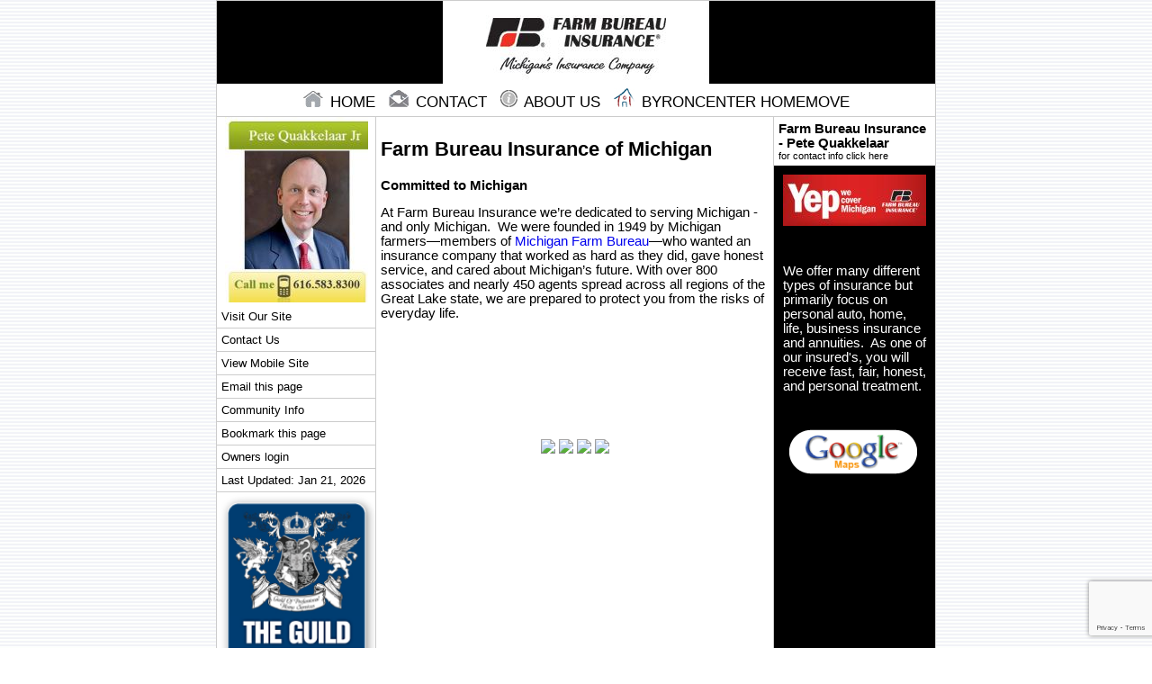

--- FILE ---
content_type: text/html; charset=UTF-8
request_url: https://www.goguild.com/byroncenter/farm-bureau-insurance
body_size: 3240
content:
<!DOCTYPE html>
<html lang="en" >
  <head>
    <meta charset="utf-8" />
    <meta name="viewport" content="width=device-width, initial-scale=1.0, maximum-scale=1.0, user-scalable=no">

    
	<meta name="keywords" content="Farm Bureau Insurance - Pete Quakkelaar Byron Center MI, Insurance Byron Center MI, Farm Bureau Insurance - Pete Quakkelaar Byron Center MI, Insurance Byron Center MI, insuance, condo, business/commercial, home owners, renters, auto, life" />

	<meta name="description" content="insurance information by Pete Quakelaar in Byron Center, MI" />


    <title>Insurance | Byron Center | Michigan | Farm Bureau Insurance - Pete Quakkelaar</title>
    
    <link href="/platform/css/general.css?modified=1484074825" rel="stylesheet" />
    <link href="/platform/theme/css/generic.css?modified=1494338578" rel="stylesheet" />
    <link href="/platform/theme/css/font.css?modified=1482426205" rel="stylesheet" />
    <link href="/platform/theme/css/generated/website-2257.css?modified=1509391714" rel="stylesheet" />
    <link href="//www.google.com/cse/style/look/default.css" rel="stylesheet" />
    <link href="/platform/theme/css/generated/advertiser-40829.css?modified=1509646499" rel="stylesheet" />
    <link href="/platform/theme/launch/css/advertiser.css?modified=1482426205" rel="stylesheet" />
    <link href="/platform/theme/launch/css/style.css?modified=1495120909" rel="stylesheet" />

    <script src="https://www.google.com/recaptcha/enterprise.js?render=6Lfd_hEsAAAAAOO2DunbBE6H6vZhtktWr1CXaG-0"></script>


  </head>

  <body data-object-id="40829" data-editing="" data-website="2257">

    
    
    <!-- body.tpl -->

    <table cellpadding="0px" cellspacing="0" id="content">
      <tr>
        <td colspan="3">

                    
          
          <!-- header.tpl -->
          <div id="header" class="bg-sub-light header-image">
          
            
            <img src="/assets/resources/A3EF00EBB3B35E1ADFDE5E6799149731.jpg" />
          
            
          </div>


        </td>
      </tr>

      <tr>

        <td id="menu" colspan="3">

                
      
          <!-- menu.tpl -->
      
          
          <div>
      
            <a href="/byroncenter/farm-bureau-insurance" class="fg-sub-dark">
      
              
              <img src="/platform/theme/launch/img/home.png" />
      
              
              home
      
            </a>
      
          </div>
      
          
          <div>
      
            <a href="/byroncenter/farm-bureau-insurance/contact" class="fg-sub-dark">
      
              
              <img src="/platform/theme/launch/img/contact.png" />
      
              
              contact
      
            </a>
      
          </div>
      
          
          <div>
      
            <a href="/byroncenter/farm-bureau-insurance/about" class="fg-sub-dark">
      
              
              <img src="/platform/theme/launch/img/about-original.png" />
      
              
              About Us
      
            </a>
      
          </div>
      
          
          <div>
      
            <a href="/byroncenter" class="fg-sub-dark">
      
              
              <img src="/platform/theme/launch/img/homemove.png" />
      
              
              Byroncenter Homemove
      
            </a>
      
          </div>
      
          


        </td>

      </tr>

      <tr>

        <!-- col left -->
        <td id="content-left" rowspan="2">

          <!-- logo -->
          
          <div id="logo">
            <img src="/platform/image/db.php?id=218011" alt="Farm Bureau Insurance - Pete Quakkelaar" />
          </div>

          
          <!-- links.left.upper -->

          
          <div class="column-section">
            <a href="https://www.farmbureauinsurance-mi.com/Agent/Pete-Quakkelaar-Jr/" class="fg-sub-dark">Visit Our Site</a>
          </div>

          
          <div class="column-section">
            <a href="/byroncenter/farm-bureau-insurance/contact" class="fg-sub-dark">Contact Us</a>
          </div>

          
          <div class="column-section">
            <a href="/byroncenter/farm-bureau-insurance/?device-view=mobile" class="fg-sub-dark">View Mobile Site</a>
          </div>

          

          <!-- we offer -->

          
          <!-- links.left.lower -->

          
          <div class="column-section">
            <a href="/byroncenter/farm-bureau-insurance/email-this-page" class="fg-sub-dark">Email this page</a>
          </div>

          
          <div class="column-section">
            <a href="http://en.wikipedia.org/wiki/Byron Center,_Michigan" target="_blank" class="fg-sub-dark">Community Info</a>
          </div>

          
          <div class="column-section">
            <a href="javascript: bookmark()" class="fg-sub-dark">Bookmark this page</a>
          </div>

          
          <div class="column-section">
            <a href="http://byroncenter.goguild.com/admin" class="fg-sub-dark">Owners login</a>
          </div>

          

          <!-- updated -->
          <div class="column-section">Last Updated: Jan 21, 2026</div>

          <!-- gallery -->
          
          <!-- guild -->
          
          <div id="go-guild" class="center">
            <a href="http://www.goguild.com/" target="_blank">
              <img src="/platform/image/advertiser/goguild.png" border="0" alt="Guild" width="176px" />
            </a>
          </div>

                  </td>


        <!-- col center -->
        <td id="content-center">
          <!-- current page content -->
          <div data-editor="advertiser-index"><h2>Farm Bureau Insurance of Michigan</h2>

<p><strong>Committed to Michigan</strong></p>

<p>At Farm Bureau Insurance we&rsquo;re dedicated to serving Michigan - and only Michigan. &nbsp;We were founded in 1949 by Michigan farmers&mdash;members of&nbsp;<a href="https://www.michfb.com/mi/" title="Michigan Farm Bureau">Michigan Farm Bureau</a>&mdash;who wanted an insurance company that worked as hard as they did, gave honest service, and cared about Michigan&rsquo;s future. With over 800 associates and nearly 450 agents spread across all regions of the Great Lake state, we are prepared to protect you from the risks of everyday life.</p>

<h3>&nbsp;</h3>

<h3>&nbsp;</h3>

<h3>&nbsp;</h3></div><div class="center">
<a href="http://facebook.com/pages/Corporate-Communications/1472908986282555" title="Follow us at Facebook" target="_blank">
<img
          src="/resources/images/social/facebook-logo.png"
          border="0" />
</a>
<a href="http://linkedin.com/company/corporate-communications-inc-?trk=top_nav_home" title="Follow us at Linkedin" target="_blank">
<img
          src="/resources/images/social/linkedin-logo.png"
          border="0" />
</a>
<a href="http://twitter.com/corpc416" title="Follow us at Twitter" target="_blank">
<img
          src="/resources/images/social/twitter-logo.png"
          border="0" />
</a>
<a href="http://youtube.com/watch?v=vGiVvJW8SZM" title="Follow us at Youtube" target="_blank">
<img
          src="/resources/images/social/youtube-logo.png"
          border="0" />
</a>
</div>

        </td>

        <!-- col right -->
        <td id="content-right" class="bg-sub-dark" rowspan="2">

          <!-- contact -->
          
          <div id="contact-right">
            <a href="/byroncenter/farm-bureau-insurance/contact" class="fg-sub-dark">
              Farm Bureau Insurance - Pete Quakkelaar
              <div class="small">for contact info click here</div>
            </a>
          </div>
          
          <!-- banner -->
          
          <div id="banner">

                        <div class="center">
              <img src="/platform/image/db.php?id=218015" />
            </div>
            
            <p>&nbsp;</p>
<p><span style="font-size: 11pt;">We offer many different types of insurance but primarily focus on personal auto, home, life, business insurance and annuities.&nbsp; As one of our insured's, you will receive fast, fair, honest, and personal treatment.</span></p>

          </div>

          
          <!-- google map -->
          
          <div>
            <a href="http://maps.google.ca/maps?q=1400+84th+St+SW%2BByron+Center%2BMichigan%2B49315%2BUSA" target="_blank">
              <img src="/platform/image/advertiser/google.png" border="0" title="Googe Maps" alt="Google Maps" height="85px" width="175px">
            </a>
          </div>

          
          <!-- weather -->
                    <!-- disabled -->
          
        </td>

      </tr>

      
    </table>

    <!-- coupon -->
    
    <!-- web renewal -->
    <div id="web-renewal">
      <a href="https://www.homemove.biz/byroncenter/farm-bureau-insurance/payfirma">Web Renewal</a>
    </div>

    <!-- footer links -->
    <div id="footer-links">

    
      <a href="/byroncenter/farm-bureau-insurance">Farm Bureau Insurance - Pete Quakkelaar Byron Center MI</a>

      &nbsp;|&nbsp;
    
      <a href="/byroncenter/farm-bureau-insurance">Insurance Byron Center MI</a>

      
    

    </div>


    
    <script type="text/javascript" src="https://ajax.googleapis.com/ajax/libs/jquery/1.12.4/jquery.min.js"></script>
    <script type="text/javascript" src="https://www.google.com/recaptcha/api.js"></script>
    <script type="text/javascript" src="/platform/js/utilities.js?modified=1482426205"></script>
    <script type="text/javascript" src="/platform/js/cycle.js?modified=1482426205"></script>
    <script type="text/javascript" src="/resources/js/google/custom-search.js"></script>
    <script type="text/javascript" src="/platform/js/ready.js?modified=1491334237"></script>

        <!-- Start of StatCounter Code -->
    <script type="text/javascript">
    var sc_project=4282376; 
    var sc_invisible=1; 
    var sc_partition=54; 
    var sc_click_stat=1; 
    var sc_security="d15ad39e"; 
    </script>
    
    <script type="text/javascript" src="http://www.statcounter.com/counter/counter.js"></script><noscript><div class="statcounter"><a title="hits counter" href="http://www.statcounter.com/free_hit_counter.html" target="_blank"><img class="statcounter" src="http://c.statcounter.com/4282376/0/d15ad39e/1/" alt="hits counter" ></a></div></noscript>
    <!-- End of StatCounter Code -->
    
    <!-- Start eXTReMe Pro Tracker Code V3/7
    Login:    goguild
    Help:     https://www.extremetracking.com
    Installation instructions:
    Copy and paste this code between the two body tags into the
    *source* of your pages or in your footer/template. Best is
    to use a normal text editor such as notepad. -->
    <script type="text/javascript"><!--
    EXd=document;location.protocol=="https:"?EXp="https":EXp="http";EXs="src";
    EXd.write("<img "+EXs+"="+EXp+"://nht-3.extreme-dm.com/n4.g?login=goguild",
    "&url="+escape(EXd.URL)+"&jv="+navigator.javaEnabled()+"&",
    "d="+screen.width+"x"+screen.height+"&c="+screen.colorDepth+"",
    "&l="+escape(EXd.referrer)+" width=0 height=0>");//-->
    </script><noscript><img height="1" width="1" alt=""
    src="http://nht-3.extreme-dm.com/n4.g?login=goguild&amp;url=nojs">
    </noscript>
    <!-- End eXTReMe Pro Tracker Code -->

  </body>
</html>


--- FILE ---
content_type: text/html; charset=utf-8
request_url: https://www.google.com/recaptcha/api2/anchor?ar=1&k=6Lfd_hEsAAAAAOO2DunbBE6H6vZhtktWr1CXaG-0&co=aHR0cHM6Ly93d3cuZ29ndWlsZC5jb206NDQz&hl=en&v=PoyoqOPhxBO7pBk68S4YbpHZ&size=invisible&anchor-ms=20000&execute-ms=30000&cb=j3zjznw38gzo
body_size: 48853
content:
<!DOCTYPE HTML><html dir="ltr" lang="en"><head><meta http-equiv="Content-Type" content="text/html; charset=UTF-8">
<meta http-equiv="X-UA-Compatible" content="IE=edge">
<title>reCAPTCHA</title>
<style type="text/css">
/* cyrillic-ext */
@font-face {
  font-family: 'Roboto';
  font-style: normal;
  font-weight: 400;
  font-stretch: 100%;
  src: url(//fonts.gstatic.com/s/roboto/v48/KFO7CnqEu92Fr1ME7kSn66aGLdTylUAMa3GUBHMdazTgWw.woff2) format('woff2');
  unicode-range: U+0460-052F, U+1C80-1C8A, U+20B4, U+2DE0-2DFF, U+A640-A69F, U+FE2E-FE2F;
}
/* cyrillic */
@font-face {
  font-family: 'Roboto';
  font-style: normal;
  font-weight: 400;
  font-stretch: 100%;
  src: url(//fonts.gstatic.com/s/roboto/v48/KFO7CnqEu92Fr1ME7kSn66aGLdTylUAMa3iUBHMdazTgWw.woff2) format('woff2');
  unicode-range: U+0301, U+0400-045F, U+0490-0491, U+04B0-04B1, U+2116;
}
/* greek-ext */
@font-face {
  font-family: 'Roboto';
  font-style: normal;
  font-weight: 400;
  font-stretch: 100%;
  src: url(//fonts.gstatic.com/s/roboto/v48/KFO7CnqEu92Fr1ME7kSn66aGLdTylUAMa3CUBHMdazTgWw.woff2) format('woff2');
  unicode-range: U+1F00-1FFF;
}
/* greek */
@font-face {
  font-family: 'Roboto';
  font-style: normal;
  font-weight: 400;
  font-stretch: 100%;
  src: url(//fonts.gstatic.com/s/roboto/v48/KFO7CnqEu92Fr1ME7kSn66aGLdTylUAMa3-UBHMdazTgWw.woff2) format('woff2');
  unicode-range: U+0370-0377, U+037A-037F, U+0384-038A, U+038C, U+038E-03A1, U+03A3-03FF;
}
/* math */
@font-face {
  font-family: 'Roboto';
  font-style: normal;
  font-weight: 400;
  font-stretch: 100%;
  src: url(//fonts.gstatic.com/s/roboto/v48/KFO7CnqEu92Fr1ME7kSn66aGLdTylUAMawCUBHMdazTgWw.woff2) format('woff2');
  unicode-range: U+0302-0303, U+0305, U+0307-0308, U+0310, U+0312, U+0315, U+031A, U+0326-0327, U+032C, U+032F-0330, U+0332-0333, U+0338, U+033A, U+0346, U+034D, U+0391-03A1, U+03A3-03A9, U+03B1-03C9, U+03D1, U+03D5-03D6, U+03F0-03F1, U+03F4-03F5, U+2016-2017, U+2034-2038, U+203C, U+2040, U+2043, U+2047, U+2050, U+2057, U+205F, U+2070-2071, U+2074-208E, U+2090-209C, U+20D0-20DC, U+20E1, U+20E5-20EF, U+2100-2112, U+2114-2115, U+2117-2121, U+2123-214F, U+2190, U+2192, U+2194-21AE, U+21B0-21E5, U+21F1-21F2, U+21F4-2211, U+2213-2214, U+2216-22FF, U+2308-230B, U+2310, U+2319, U+231C-2321, U+2336-237A, U+237C, U+2395, U+239B-23B7, U+23D0, U+23DC-23E1, U+2474-2475, U+25AF, U+25B3, U+25B7, U+25BD, U+25C1, U+25CA, U+25CC, U+25FB, U+266D-266F, U+27C0-27FF, U+2900-2AFF, U+2B0E-2B11, U+2B30-2B4C, U+2BFE, U+3030, U+FF5B, U+FF5D, U+1D400-1D7FF, U+1EE00-1EEFF;
}
/* symbols */
@font-face {
  font-family: 'Roboto';
  font-style: normal;
  font-weight: 400;
  font-stretch: 100%;
  src: url(//fonts.gstatic.com/s/roboto/v48/KFO7CnqEu92Fr1ME7kSn66aGLdTylUAMaxKUBHMdazTgWw.woff2) format('woff2');
  unicode-range: U+0001-000C, U+000E-001F, U+007F-009F, U+20DD-20E0, U+20E2-20E4, U+2150-218F, U+2190, U+2192, U+2194-2199, U+21AF, U+21E6-21F0, U+21F3, U+2218-2219, U+2299, U+22C4-22C6, U+2300-243F, U+2440-244A, U+2460-24FF, U+25A0-27BF, U+2800-28FF, U+2921-2922, U+2981, U+29BF, U+29EB, U+2B00-2BFF, U+4DC0-4DFF, U+FFF9-FFFB, U+10140-1018E, U+10190-1019C, U+101A0, U+101D0-101FD, U+102E0-102FB, U+10E60-10E7E, U+1D2C0-1D2D3, U+1D2E0-1D37F, U+1F000-1F0FF, U+1F100-1F1AD, U+1F1E6-1F1FF, U+1F30D-1F30F, U+1F315, U+1F31C, U+1F31E, U+1F320-1F32C, U+1F336, U+1F378, U+1F37D, U+1F382, U+1F393-1F39F, U+1F3A7-1F3A8, U+1F3AC-1F3AF, U+1F3C2, U+1F3C4-1F3C6, U+1F3CA-1F3CE, U+1F3D4-1F3E0, U+1F3ED, U+1F3F1-1F3F3, U+1F3F5-1F3F7, U+1F408, U+1F415, U+1F41F, U+1F426, U+1F43F, U+1F441-1F442, U+1F444, U+1F446-1F449, U+1F44C-1F44E, U+1F453, U+1F46A, U+1F47D, U+1F4A3, U+1F4B0, U+1F4B3, U+1F4B9, U+1F4BB, U+1F4BF, U+1F4C8-1F4CB, U+1F4D6, U+1F4DA, U+1F4DF, U+1F4E3-1F4E6, U+1F4EA-1F4ED, U+1F4F7, U+1F4F9-1F4FB, U+1F4FD-1F4FE, U+1F503, U+1F507-1F50B, U+1F50D, U+1F512-1F513, U+1F53E-1F54A, U+1F54F-1F5FA, U+1F610, U+1F650-1F67F, U+1F687, U+1F68D, U+1F691, U+1F694, U+1F698, U+1F6AD, U+1F6B2, U+1F6B9-1F6BA, U+1F6BC, U+1F6C6-1F6CF, U+1F6D3-1F6D7, U+1F6E0-1F6EA, U+1F6F0-1F6F3, U+1F6F7-1F6FC, U+1F700-1F7FF, U+1F800-1F80B, U+1F810-1F847, U+1F850-1F859, U+1F860-1F887, U+1F890-1F8AD, U+1F8B0-1F8BB, U+1F8C0-1F8C1, U+1F900-1F90B, U+1F93B, U+1F946, U+1F984, U+1F996, U+1F9E9, U+1FA00-1FA6F, U+1FA70-1FA7C, U+1FA80-1FA89, U+1FA8F-1FAC6, U+1FACE-1FADC, U+1FADF-1FAE9, U+1FAF0-1FAF8, U+1FB00-1FBFF;
}
/* vietnamese */
@font-face {
  font-family: 'Roboto';
  font-style: normal;
  font-weight: 400;
  font-stretch: 100%;
  src: url(//fonts.gstatic.com/s/roboto/v48/KFO7CnqEu92Fr1ME7kSn66aGLdTylUAMa3OUBHMdazTgWw.woff2) format('woff2');
  unicode-range: U+0102-0103, U+0110-0111, U+0128-0129, U+0168-0169, U+01A0-01A1, U+01AF-01B0, U+0300-0301, U+0303-0304, U+0308-0309, U+0323, U+0329, U+1EA0-1EF9, U+20AB;
}
/* latin-ext */
@font-face {
  font-family: 'Roboto';
  font-style: normal;
  font-weight: 400;
  font-stretch: 100%;
  src: url(//fonts.gstatic.com/s/roboto/v48/KFO7CnqEu92Fr1ME7kSn66aGLdTylUAMa3KUBHMdazTgWw.woff2) format('woff2');
  unicode-range: U+0100-02BA, U+02BD-02C5, U+02C7-02CC, U+02CE-02D7, U+02DD-02FF, U+0304, U+0308, U+0329, U+1D00-1DBF, U+1E00-1E9F, U+1EF2-1EFF, U+2020, U+20A0-20AB, U+20AD-20C0, U+2113, U+2C60-2C7F, U+A720-A7FF;
}
/* latin */
@font-face {
  font-family: 'Roboto';
  font-style: normal;
  font-weight: 400;
  font-stretch: 100%;
  src: url(//fonts.gstatic.com/s/roboto/v48/KFO7CnqEu92Fr1ME7kSn66aGLdTylUAMa3yUBHMdazQ.woff2) format('woff2');
  unicode-range: U+0000-00FF, U+0131, U+0152-0153, U+02BB-02BC, U+02C6, U+02DA, U+02DC, U+0304, U+0308, U+0329, U+2000-206F, U+20AC, U+2122, U+2191, U+2193, U+2212, U+2215, U+FEFF, U+FFFD;
}
/* cyrillic-ext */
@font-face {
  font-family: 'Roboto';
  font-style: normal;
  font-weight: 500;
  font-stretch: 100%;
  src: url(//fonts.gstatic.com/s/roboto/v48/KFO7CnqEu92Fr1ME7kSn66aGLdTylUAMa3GUBHMdazTgWw.woff2) format('woff2');
  unicode-range: U+0460-052F, U+1C80-1C8A, U+20B4, U+2DE0-2DFF, U+A640-A69F, U+FE2E-FE2F;
}
/* cyrillic */
@font-face {
  font-family: 'Roboto';
  font-style: normal;
  font-weight: 500;
  font-stretch: 100%;
  src: url(//fonts.gstatic.com/s/roboto/v48/KFO7CnqEu92Fr1ME7kSn66aGLdTylUAMa3iUBHMdazTgWw.woff2) format('woff2');
  unicode-range: U+0301, U+0400-045F, U+0490-0491, U+04B0-04B1, U+2116;
}
/* greek-ext */
@font-face {
  font-family: 'Roboto';
  font-style: normal;
  font-weight: 500;
  font-stretch: 100%;
  src: url(//fonts.gstatic.com/s/roboto/v48/KFO7CnqEu92Fr1ME7kSn66aGLdTylUAMa3CUBHMdazTgWw.woff2) format('woff2');
  unicode-range: U+1F00-1FFF;
}
/* greek */
@font-face {
  font-family: 'Roboto';
  font-style: normal;
  font-weight: 500;
  font-stretch: 100%;
  src: url(//fonts.gstatic.com/s/roboto/v48/KFO7CnqEu92Fr1ME7kSn66aGLdTylUAMa3-UBHMdazTgWw.woff2) format('woff2');
  unicode-range: U+0370-0377, U+037A-037F, U+0384-038A, U+038C, U+038E-03A1, U+03A3-03FF;
}
/* math */
@font-face {
  font-family: 'Roboto';
  font-style: normal;
  font-weight: 500;
  font-stretch: 100%;
  src: url(//fonts.gstatic.com/s/roboto/v48/KFO7CnqEu92Fr1ME7kSn66aGLdTylUAMawCUBHMdazTgWw.woff2) format('woff2');
  unicode-range: U+0302-0303, U+0305, U+0307-0308, U+0310, U+0312, U+0315, U+031A, U+0326-0327, U+032C, U+032F-0330, U+0332-0333, U+0338, U+033A, U+0346, U+034D, U+0391-03A1, U+03A3-03A9, U+03B1-03C9, U+03D1, U+03D5-03D6, U+03F0-03F1, U+03F4-03F5, U+2016-2017, U+2034-2038, U+203C, U+2040, U+2043, U+2047, U+2050, U+2057, U+205F, U+2070-2071, U+2074-208E, U+2090-209C, U+20D0-20DC, U+20E1, U+20E5-20EF, U+2100-2112, U+2114-2115, U+2117-2121, U+2123-214F, U+2190, U+2192, U+2194-21AE, U+21B0-21E5, U+21F1-21F2, U+21F4-2211, U+2213-2214, U+2216-22FF, U+2308-230B, U+2310, U+2319, U+231C-2321, U+2336-237A, U+237C, U+2395, U+239B-23B7, U+23D0, U+23DC-23E1, U+2474-2475, U+25AF, U+25B3, U+25B7, U+25BD, U+25C1, U+25CA, U+25CC, U+25FB, U+266D-266F, U+27C0-27FF, U+2900-2AFF, U+2B0E-2B11, U+2B30-2B4C, U+2BFE, U+3030, U+FF5B, U+FF5D, U+1D400-1D7FF, U+1EE00-1EEFF;
}
/* symbols */
@font-face {
  font-family: 'Roboto';
  font-style: normal;
  font-weight: 500;
  font-stretch: 100%;
  src: url(//fonts.gstatic.com/s/roboto/v48/KFO7CnqEu92Fr1ME7kSn66aGLdTylUAMaxKUBHMdazTgWw.woff2) format('woff2');
  unicode-range: U+0001-000C, U+000E-001F, U+007F-009F, U+20DD-20E0, U+20E2-20E4, U+2150-218F, U+2190, U+2192, U+2194-2199, U+21AF, U+21E6-21F0, U+21F3, U+2218-2219, U+2299, U+22C4-22C6, U+2300-243F, U+2440-244A, U+2460-24FF, U+25A0-27BF, U+2800-28FF, U+2921-2922, U+2981, U+29BF, U+29EB, U+2B00-2BFF, U+4DC0-4DFF, U+FFF9-FFFB, U+10140-1018E, U+10190-1019C, U+101A0, U+101D0-101FD, U+102E0-102FB, U+10E60-10E7E, U+1D2C0-1D2D3, U+1D2E0-1D37F, U+1F000-1F0FF, U+1F100-1F1AD, U+1F1E6-1F1FF, U+1F30D-1F30F, U+1F315, U+1F31C, U+1F31E, U+1F320-1F32C, U+1F336, U+1F378, U+1F37D, U+1F382, U+1F393-1F39F, U+1F3A7-1F3A8, U+1F3AC-1F3AF, U+1F3C2, U+1F3C4-1F3C6, U+1F3CA-1F3CE, U+1F3D4-1F3E0, U+1F3ED, U+1F3F1-1F3F3, U+1F3F5-1F3F7, U+1F408, U+1F415, U+1F41F, U+1F426, U+1F43F, U+1F441-1F442, U+1F444, U+1F446-1F449, U+1F44C-1F44E, U+1F453, U+1F46A, U+1F47D, U+1F4A3, U+1F4B0, U+1F4B3, U+1F4B9, U+1F4BB, U+1F4BF, U+1F4C8-1F4CB, U+1F4D6, U+1F4DA, U+1F4DF, U+1F4E3-1F4E6, U+1F4EA-1F4ED, U+1F4F7, U+1F4F9-1F4FB, U+1F4FD-1F4FE, U+1F503, U+1F507-1F50B, U+1F50D, U+1F512-1F513, U+1F53E-1F54A, U+1F54F-1F5FA, U+1F610, U+1F650-1F67F, U+1F687, U+1F68D, U+1F691, U+1F694, U+1F698, U+1F6AD, U+1F6B2, U+1F6B9-1F6BA, U+1F6BC, U+1F6C6-1F6CF, U+1F6D3-1F6D7, U+1F6E0-1F6EA, U+1F6F0-1F6F3, U+1F6F7-1F6FC, U+1F700-1F7FF, U+1F800-1F80B, U+1F810-1F847, U+1F850-1F859, U+1F860-1F887, U+1F890-1F8AD, U+1F8B0-1F8BB, U+1F8C0-1F8C1, U+1F900-1F90B, U+1F93B, U+1F946, U+1F984, U+1F996, U+1F9E9, U+1FA00-1FA6F, U+1FA70-1FA7C, U+1FA80-1FA89, U+1FA8F-1FAC6, U+1FACE-1FADC, U+1FADF-1FAE9, U+1FAF0-1FAF8, U+1FB00-1FBFF;
}
/* vietnamese */
@font-face {
  font-family: 'Roboto';
  font-style: normal;
  font-weight: 500;
  font-stretch: 100%;
  src: url(//fonts.gstatic.com/s/roboto/v48/KFO7CnqEu92Fr1ME7kSn66aGLdTylUAMa3OUBHMdazTgWw.woff2) format('woff2');
  unicode-range: U+0102-0103, U+0110-0111, U+0128-0129, U+0168-0169, U+01A0-01A1, U+01AF-01B0, U+0300-0301, U+0303-0304, U+0308-0309, U+0323, U+0329, U+1EA0-1EF9, U+20AB;
}
/* latin-ext */
@font-face {
  font-family: 'Roboto';
  font-style: normal;
  font-weight: 500;
  font-stretch: 100%;
  src: url(//fonts.gstatic.com/s/roboto/v48/KFO7CnqEu92Fr1ME7kSn66aGLdTylUAMa3KUBHMdazTgWw.woff2) format('woff2');
  unicode-range: U+0100-02BA, U+02BD-02C5, U+02C7-02CC, U+02CE-02D7, U+02DD-02FF, U+0304, U+0308, U+0329, U+1D00-1DBF, U+1E00-1E9F, U+1EF2-1EFF, U+2020, U+20A0-20AB, U+20AD-20C0, U+2113, U+2C60-2C7F, U+A720-A7FF;
}
/* latin */
@font-face {
  font-family: 'Roboto';
  font-style: normal;
  font-weight: 500;
  font-stretch: 100%;
  src: url(//fonts.gstatic.com/s/roboto/v48/KFO7CnqEu92Fr1ME7kSn66aGLdTylUAMa3yUBHMdazQ.woff2) format('woff2');
  unicode-range: U+0000-00FF, U+0131, U+0152-0153, U+02BB-02BC, U+02C6, U+02DA, U+02DC, U+0304, U+0308, U+0329, U+2000-206F, U+20AC, U+2122, U+2191, U+2193, U+2212, U+2215, U+FEFF, U+FFFD;
}
/* cyrillic-ext */
@font-face {
  font-family: 'Roboto';
  font-style: normal;
  font-weight: 900;
  font-stretch: 100%;
  src: url(//fonts.gstatic.com/s/roboto/v48/KFO7CnqEu92Fr1ME7kSn66aGLdTylUAMa3GUBHMdazTgWw.woff2) format('woff2');
  unicode-range: U+0460-052F, U+1C80-1C8A, U+20B4, U+2DE0-2DFF, U+A640-A69F, U+FE2E-FE2F;
}
/* cyrillic */
@font-face {
  font-family: 'Roboto';
  font-style: normal;
  font-weight: 900;
  font-stretch: 100%;
  src: url(//fonts.gstatic.com/s/roboto/v48/KFO7CnqEu92Fr1ME7kSn66aGLdTylUAMa3iUBHMdazTgWw.woff2) format('woff2');
  unicode-range: U+0301, U+0400-045F, U+0490-0491, U+04B0-04B1, U+2116;
}
/* greek-ext */
@font-face {
  font-family: 'Roboto';
  font-style: normal;
  font-weight: 900;
  font-stretch: 100%;
  src: url(//fonts.gstatic.com/s/roboto/v48/KFO7CnqEu92Fr1ME7kSn66aGLdTylUAMa3CUBHMdazTgWw.woff2) format('woff2');
  unicode-range: U+1F00-1FFF;
}
/* greek */
@font-face {
  font-family: 'Roboto';
  font-style: normal;
  font-weight: 900;
  font-stretch: 100%;
  src: url(//fonts.gstatic.com/s/roboto/v48/KFO7CnqEu92Fr1ME7kSn66aGLdTylUAMa3-UBHMdazTgWw.woff2) format('woff2');
  unicode-range: U+0370-0377, U+037A-037F, U+0384-038A, U+038C, U+038E-03A1, U+03A3-03FF;
}
/* math */
@font-face {
  font-family: 'Roboto';
  font-style: normal;
  font-weight: 900;
  font-stretch: 100%;
  src: url(//fonts.gstatic.com/s/roboto/v48/KFO7CnqEu92Fr1ME7kSn66aGLdTylUAMawCUBHMdazTgWw.woff2) format('woff2');
  unicode-range: U+0302-0303, U+0305, U+0307-0308, U+0310, U+0312, U+0315, U+031A, U+0326-0327, U+032C, U+032F-0330, U+0332-0333, U+0338, U+033A, U+0346, U+034D, U+0391-03A1, U+03A3-03A9, U+03B1-03C9, U+03D1, U+03D5-03D6, U+03F0-03F1, U+03F4-03F5, U+2016-2017, U+2034-2038, U+203C, U+2040, U+2043, U+2047, U+2050, U+2057, U+205F, U+2070-2071, U+2074-208E, U+2090-209C, U+20D0-20DC, U+20E1, U+20E5-20EF, U+2100-2112, U+2114-2115, U+2117-2121, U+2123-214F, U+2190, U+2192, U+2194-21AE, U+21B0-21E5, U+21F1-21F2, U+21F4-2211, U+2213-2214, U+2216-22FF, U+2308-230B, U+2310, U+2319, U+231C-2321, U+2336-237A, U+237C, U+2395, U+239B-23B7, U+23D0, U+23DC-23E1, U+2474-2475, U+25AF, U+25B3, U+25B7, U+25BD, U+25C1, U+25CA, U+25CC, U+25FB, U+266D-266F, U+27C0-27FF, U+2900-2AFF, U+2B0E-2B11, U+2B30-2B4C, U+2BFE, U+3030, U+FF5B, U+FF5D, U+1D400-1D7FF, U+1EE00-1EEFF;
}
/* symbols */
@font-face {
  font-family: 'Roboto';
  font-style: normal;
  font-weight: 900;
  font-stretch: 100%;
  src: url(//fonts.gstatic.com/s/roboto/v48/KFO7CnqEu92Fr1ME7kSn66aGLdTylUAMaxKUBHMdazTgWw.woff2) format('woff2');
  unicode-range: U+0001-000C, U+000E-001F, U+007F-009F, U+20DD-20E0, U+20E2-20E4, U+2150-218F, U+2190, U+2192, U+2194-2199, U+21AF, U+21E6-21F0, U+21F3, U+2218-2219, U+2299, U+22C4-22C6, U+2300-243F, U+2440-244A, U+2460-24FF, U+25A0-27BF, U+2800-28FF, U+2921-2922, U+2981, U+29BF, U+29EB, U+2B00-2BFF, U+4DC0-4DFF, U+FFF9-FFFB, U+10140-1018E, U+10190-1019C, U+101A0, U+101D0-101FD, U+102E0-102FB, U+10E60-10E7E, U+1D2C0-1D2D3, U+1D2E0-1D37F, U+1F000-1F0FF, U+1F100-1F1AD, U+1F1E6-1F1FF, U+1F30D-1F30F, U+1F315, U+1F31C, U+1F31E, U+1F320-1F32C, U+1F336, U+1F378, U+1F37D, U+1F382, U+1F393-1F39F, U+1F3A7-1F3A8, U+1F3AC-1F3AF, U+1F3C2, U+1F3C4-1F3C6, U+1F3CA-1F3CE, U+1F3D4-1F3E0, U+1F3ED, U+1F3F1-1F3F3, U+1F3F5-1F3F7, U+1F408, U+1F415, U+1F41F, U+1F426, U+1F43F, U+1F441-1F442, U+1F444, U+1F446-1F449, U+1F44C-1F44E, U+1F453, U+1F46A, U+1F47D, U+1F4A3, U+1F4B0, U+1F4B3, U+1F4B9, U+1F4BB, U+1F4BF, U+1F4C8-1F4CB, U+1F4D6, U+1F4DA, U+1F4DF, U+1F4E3-1F4E6, U+1F4EA-1F4ED, U+1F4F7, U+1F4F9-1F4FB, U+1F4FD-1F4FE, U+1F503, U+1F507-1F50B, U+1F50D, U+1F512-1F513, U+1F53E-1F54A, U+1F54F-1F5FA, U+1F610, U+1F650-1F67F, U+1F687, U+1F68D, U+1F691, U+1F694, U+1F698, U+1F6AD, U+1F6B2, U+1F6B9-1F6BA, U+1F6BC, U+1F6C6-1F6CF, U+1F6D3-1F6D7, U+1F6E0-1F6EA, U+1F6F0-1F6F3, U+1F6F7-1F6FC, U+1F700-1F7FF, U+1F800-1F80B, U+1F810-1F847, U+1F850-1F859, U+1F860-1F887, U+1F890-1F8AD, U+1F8B0-1F8BB, U+1F8C0-1F8C1, U+1F900-1F90B, U+1F93B, U+1F946, U+1F984, U+1F996, U+1F9E9, U+1FA00-1FA6F, U+1FA70-1FA7C, U+1FA80-1FA89, U+1FA8F-1FAC6, U+1FACE-1FADC, U+1FADF-1FAE9, U+1FAF0-1FAF8, U+1FB00-1FBFF;
}
/* vietnamese */
@font-face {
  font-family: 'Roboto';
  font-style: normal;
  font-weight: 900;
  font-stretch: 100%;
  src: url(//fonts.gstatic.com/s/roboto/v48/KFO7CnqEu92Fr1ME7kSn66aGLdTylUAMa3OUBHMdazTgWw.woff2) format('woff2');
  unicode-range: U+0102-0103, U+0110-0111, U+0128-0129, U+0168-0169, U+01A0-01A1, U+01AF-01B0, U+0300-0301, U+0303-0304, U+0308-0309, U+0323, U+0329, U+1EA0-1EF9, U+20AB;
}
/* latin-ext */
@font-face {
  font-family: 'Roboto';
  font-style: normal;
  font-weight: 900;
  font-stretch: 100%;
  src: url(//fonts.gstatic.com/s/roboto/v48/KFO7CnqEu92Fr1ME7kSn66aGLdTylUAMa3KUBHMdazTgWw.woff2) format('woff2');
  unicode-range: U+0100-02BA, U+02BD-02C5, U+02C7-02CC, U+02CE-02D7, U+02DD-02FF, U+0304, U+0308, U+0329, U+1D00-1DBF, U+1E00-1E9F, U+1EF2-1EFF, U+2020, U+20A0-20AB, U+20AD-20C0, U+2113, U+2C60-2C7F, U+A720-A7FF;
}
/* latin */
@font-face {
  font-family: 'Roboto';
  font-style: normal;
  font-weight: 900;
  font-stretch: 100%;
  src: url(//fonts.gstatic.com/s/roboto/v48/KFO7CnqEu92Fr1ME7kSn66aGLdTylUAMa3yUBHMdazQ.woff2) format('woff2');
  unicode-range: U+0000-00FF, U+0131, U+0152-0153, U+02BB-02BC, U+02C6, U+02DA, U+02DC, U+0304, U+0308, U+0329, U+2000-206F, U+20AC, U+2122, U+2191, U+2193, U+2212, U+2215, U+FEFF, U+FFFD;
}

</style>
<link rel="stylesheet" type="text/css" href="https://www.gstatic.com/recaptcha/releases/PoyoqOPhxBO7pBk68S4YbpHZ/styles__ltr.css">
<script nonce="dHhgwhFTZoAlSharIOKEOw" type="text/javascript">window['__recaptcha_api'] = 'https://www.google.com/recaptcha/api2/';</script>
<script type="text/javascript" src="https://www.gstatic.com/recaptcha/releases/PoyoqOPhxBO7pBk68S4YbpHZ/recaptcha__en.js" nonce="dHhgwhFTZoAlSharIOKEOw">
      
    </script></head>
<body><div id="rc-anchor-alert" class="rc-anchor-alert"></div>
<input type="hidden" id="recaptcha-token" value="[base64]">
<script type="text/javascript" nonce="dHhgwhFTZoAlSharIOKEOw">
      recaptcha.anchor.Main.init("[\x22ainput\x22,[\x22bgdata\x22,\x22\x22,\[base64]/[base64]/[base64]/[base64]/[base64]/[base64]/KGcoTywyNTMsTy5PKSxVRyhPLEMpKTpnKE8sMjUzLEMpLE8pKSxsKSksTykpfSxieT1mdW5jdGlvbihDLE8sdSxsKXtmb3IobD0odT1SKEMpLDApO08+MDtPLS0pbD1sPDw4fFooQyk7ZyhDLHUsbCl9LFVHPWZ1bmN0aW9uKEMsTyl7Qy5pLmxlbmd0aD4xMDQ/[base64]/[base64]/[base64]/[base64]/[base64]/[base64]/[base64]\\u003d\x22,\[base64]\\u003d\\u003d\x22,\x22JsOaw5bDlDvCiEcTw4ARwqBqcMOLwrLClsOyYSthAizDnTh2wrfDosKow556d3fDrU48w5JUf8O/wpTCvW8Aw6t9YcOSwpw8wpo0WRpPwpYdJyMfAw/CmsO1w5ATw6/CjlRBFsK6acKnwpNVDjrCuSYMw4sBBcOnwpZtBE/Dq8OfwoEuR0orwrvCp0YpB00XwqBqdcKnS8OcDlZFSMOAHTzDjHnCiyckJSRFW8Oww7zCtUdlw4w4CnMQwr13X2vCvAXCqcO0dFFWQsOQDcO7wqkiwqbCssK+ZGBEw4LCnFxNwoMdKMOqZgwwTjI6UcKlw6/DhcO3wqLCrsO6w4dUwppCRCvDusKDZXTCqy5PwrRfbcKNwonCq8Kbw5LDsMOYw5Aiwq07w6nDiMKiE8K8wpbDj1J6RF/CkMOew4R4w60mwpoWwpvCqDEsUARNJmhTSsOYNcOYW8Kewq/Cr8KHUcOcw4hMwrJ5w604Dz/CqhwTaxvCgBnCicKTw7bCkllXUsOHw53Ci8KcSMO5w7XCqnJmw6DCi0kHw5xpHcK3FUrCklFWTMOwMMKJCsK8w5kvwossSsO8w6/[base64]/ClcKbw7zDmibDtcKZw5zCgzxuw5ZJdcOyFA92fMOYfsOYw7HCvQHCnEI5J1fCs8KOFFlZSVVqw7XDmMOBG8OOw5AIw6QbBn1JRMKYSMKew5bDoMKJC8KLwq8awovDuTbDq8OWw5bDrFAww6kFw6zDjcKiNWI2I8OcLsKQccOBwp9Lw5sxJxrDpGkuWsKrwp8/wqTDuTXCqT/DjQTCssOowrPCjsOwRDspf8Ozw77DsMOnw6rCj8O0IFzCqknDkcOJUsKdw5FMwpXCg8OPwr1ew7BddSMXw7nCsMOQE8OGw45GwpLDmVrCswvCtsOdw4XDvcOQSMKcwqI6woXCtcOgwoBNwo/DuCbDggbDsmIxwrrCnmTCiRJyWMKKUMOlw5BYw7nDhsOgbMKGFlFIdMO/w6rDlsObw47DucKXw4DCm8OiGcKWVTHCsWTDlcO9woHCqcOlw5rCgcKjE8Oww6ATTmlcO0DDpsOFN8OQwrx+w7gaw6vDocKAw7cawpjDl8KFWMOhw7Rxw6QHP8OgXRbCpW/ClUVZw7TCrsK2KDvChWgHLmLCl8KUcsObwqhKw7PDrMO5NDReBcOXJkVdSMO8W1zDljxjw43CvXdiwqbChAvCvwEhwqQPwqTDkcOmwoPCrh0+e8OFX8KLZQFxQjXDiCrClMKjwqvDui1lw7fDt8KsDcKKDcOWVcKuwrfCn27DnsOEw59hw40xw47Cmw3CmxAJPcOvw7/ClcKmwqYpT8OPwp3CncKxHwTDqTbDmwfDp30nTEfDvcOVwoFtKkvDgFVtMG0Kwo9Dw6vChT1ZT8K+w4dUdMKAVg43wqIsT8Kvw48rwp1zDkJuQsOOwolDK2LCqsKXBMK4w4wPIMK6wqYgfk7DvQPCryXDmyLDpkN8w4EUR8Oywrcfw6A4NWXCgsKLP8Kkw5XDp2/[base64]/[base64]/DpgzDshHChmXDscOtw7nCksObw4/Djg9BIHN1fsK4w4zDtApNwq5FZAnCpSDDuMOgwo3CrxLDk3/CuMKmw6bDkMKjw5DDl3QCXMK7TsKMDGvDnjvDhD/ClcOeaGnClgFIw79Iw5rCg8OsE19kw7liw6PCvD3DnA7Duk3DhMOhGV3Cnm8sYk0Yw6t/woLCosOoeBtTw4M9b1EkYlhPHyPDkMK/wrzDtFzDh1JELzMfwrHCqUHCrh7CnsKXKkLDrsKHbwDCnMKJNy9bKjdxH39iIhfDhjBWw69GwqwLM8O5V8KawpbDmxJOd8OwR2PCrcKGwo3CgcOJworDtMOfw6jDmA7Dm8KmMMKwwohEw6nCkEXDrnPDnVY4w71DZ8OrMl/DpsKXw4pgccKHNG7CkAE8w7nDg8O9YcKEwqpVLsOlwpBceMOtw48yJ8KWFcOfTB58wqTDrCjDh8OeDsKGwpHCmsOWwq1Hw6HCiUTCr8Ogw67CmHDDhcKEwoZBw73DpRRyw4l4LVrDs8K0wrLCiRU+Q8OGe8KvATh0DVPDp8Kjw47CucKiwrwEwofDs8OEbhMSwprCm0/[base64]/w4Rdw4HCicOSwqEHw4TClMKewonDocK4BsOJw4gqSEsTQMO6FFfCoT/CoD7CmMKWQ3wXwqRFw40Fw5DCiwpDwrbCvMKMwpp+RcOdwrDCtwEvwp8lUV/ChjsHwoNlSwRIUXbDqSlpZFxtw6oUw4kSw6XDkMOOwqzDvDvDmy95wrLDsWRDfiTCtcOudCAjw79ReCzCkcKkwo7CuTzDvsK4woBEw7nDpMO4GsKpw6cKw4PCqsOMTsKlUsKJwp7Cg0DCiMOOfcO0w4sPwrBBYMO0w6Fbw6Yiw6DDhAbDiW/DsyM6ZMKnVcKpKcKUw4EyQGgOdsKdQxHCnx1OBMKJwrtBHj4KwrDDiE/DmsKSBcOUwp/DqHnDv8O0w6zCiEQ/w53DiE7DhsO6w6xYVcKOcMO+w6TCqUB2C8KDw78VAsOGw4liwqhOBHBWwo7CjcOcwrEaF8O8wofCkgxlHcO0wq8ODcK0wpl3QsO/[base64]/CtFnDlCcdw7F3w7BXwp3DgRVrw61dwol3w4HDncKBw45oSDxkIlsUKULCvl7CiMOSwohfw7oRVsOkwr1jGzZQw7VZw5TDk8K5w4dbGnTCvMKSJcOiMMKqwqTCisKqA3/DqX4tIsKWPcOMwozCvCQecx95BMOJCMO7NsOYwoVmwo7Cm8K3Lj7CuMK1wotpwrwZw6nClmpJw69bRy4rw4DCumItCUsuw5PDtg8fRUnDncO2FEXDpsORw5MPwo4TI8OeZDIaa8OuPwRYw4FIw6cJw7DDvcK3wpRpO3hrwrMmaMODwp/ChD49ECMVwrctIlzCjcK+woluwoEYwqPDncKyw5wIwo5PwrDDr8Kcw5nClnLDvsKocgIyXkZuwpNYwqVpX8Ouw7fDjEAKHRPDhcOWwrdDwrdwf8Kyw6FdWHDCgRoJwo01wrPCuRbDgikZw4/DvGvCty/CocOSw4grLyEgw457O8KOW8Kcw7DCkhrDpBHCkD/DlsOXw7rDn8KWY8OyC8O/w69OwrgwLFJGTsOvF8KdwrUQalFnKVEgZ8KJa3Z7DiHDmsKMwosjwpECEhzDo8OYJsOGCsK7w4fDncKSEApvw6rCqAEIwp1dFsK/[base64]/ChcOXP8OlI8Ktw6RjeQNxwqNwBBPDoitRT1rCiCHCm8O5woDDmsO+w4d1FkbDtcKgw4LDq0Enwrs4SMKiw7/Dlz/CrgBKH8O+wrw9JmQMWsOwCcKbXWzDkFHClysHw5LCmWckw4jDkyVzw5rDig0jVQcxClfCpMKhJBdZccKmfidEwq12LmgFSEk7O34kw7XDvsKGwoXDt1jDuh5zwpQQw7rCh1nCm8Orw6UcAgNWBcOAw5/Chnpnw4DCqcKsFFPDosObQ8KTw60uwrrDplwsZhkKP2/CuUZKDMOgwqsNwrNqwqRKw67CscOiw454D0gfHMKjw6l5cMKedMKbDwDCploGw53DhgPDh8K3ClbDvsOmwpvCmVs5wrfDncKTScOewrzDuFRaLQrCvMOUw5nCvcK0IxRXY0gkbMKqwpTDscKrw7/CkXrDryjDosK4w7jDvVpHfcKqecOeTEgVd8ODwqcawr46SzPDmcOjV2xcBMOlwo7Cjzc8w6xrMSI1ShLCoXvClcKrw5HDsMOtMArCiMKIw4vDm8K+bXMZH2HCj8KTMgDChy0qwpNAw4d0EVDDmMOOw59pA2FJHcKhw4JlDcK+woBZN2Z1LwfDt3wGf8OFwqU8wozCjF/ChMOzwpprYsKHfDxVCFQEwoPDhsOKcMKcw6TDrhRxQ07CgUkOw4xdw4vChjxbdggwwofDtStBbHgXUsOkN8Ogwoo9w7DDtlzDtkdLw7DCmRAQw4/[base64]/DjRZnT18SwqvDgsO4wqHCvMO4Y8OkdMOffVhjwpZdwqDClw8ZYcKaDlnDoFPDn8K0IW/[base64]/CgHtYKF3CnDNTwqzDusOYQijCvcO9EMKTMMOTwpzDuDxOwpvCtEoNM0vDhMOrckMNahRWwrhRw4BROsKjXMKDXgMoGiLDtsKlYjVzw5IUw6N0T8OXC19vwo/[base64]/[base64]/CjcKUw7fDksKMDEQlwrxYw6xxAcKaDsOawqnCk3lNw5HDgh1kw7bDkWfCtnkmw40iQ8OIFsKrwqp6cxzDsBREJcOEOjfCscKfw6dQw45jw7I9wp/CksKdw5DCg33DuGtNIMO1UFZTZk/[base64]/DpSVJeSnCjMO+RMO2w6d5QcKOw7PDi8K7LMKWbcOYwrQIw5FDw6VgwpzCvlfCjg4XTsOQw554w68nLVREw554wqjDrMO/w7bDv0YgQMKiw5jCkUFFwpTDm8OZU8OQCFnDoyzDtA/DsMKMdmPDuMO0esO5w6BZXyIqbynDj8OoXzzDsm4lPhdSI17CgU3DvMOrPsOfPMKRc0XDpRHCgjjCsVNRwplwQcOyZsKPwpDDjVFJFEzCkcOzEzMEwrVVw78hwqg2Yi5zwrk7IAjDoTnDtB5TwrLCp8OSwr59wqbCscOYRlYkc8K+dcOwwrh/T8Ojw4EGCH9mw5XCizNke8OYQMKcK8OHwposUMKgw5bCoT4PGwYJVsOkGsKUw7wAbmzDtVAQd8OjwqbDq3jDlCBnwoLDlRzCocK0w6nDgDAgXXp3TsOZwqRPScKKwq3DlcKnwpnDkgZ8w5d9LQJKAMOhw47CtW0QXMK/wr/DlWNoAEPCtDAXYcKnD8KqFhDDisO7T8KIwpICwpHDrj3Dk1FoFS14BnHDhsObFXPDhcK5J8KRKlZkO8KBwrE1QMKTwrRww73CmjjCiMKfcmjCgRzDv1PDh8KDw7FOSsKEwo/DsMOmNcOywpPDt8OqwrRDw5TDnsK3Ig0ywpfDj2EQOxbCpsOjZsOyJSYZRsKQPMKUc3Uww6sOFTzCtBnDn0/CmsKdO8O8CcKJw6RddApPw5lfQcOmXVA+Qz/DnMONw4owSjlPw7scwpvDmCzCtcKjw77DuREnBSd8XFsMwpdywplCwpg0IcKAB8OqdsO1AFsGGHzCulwfJ8OIGAgGwrPChTM0woTDhEDClGrDucKYw6LDoMKROsONE8OvOm/DnGHCg8Oiw7LDt8KXIBvCjcOeSsK3wqjDlSDCrMKREcK7NmhiaEAZOMKcwoPCmHjCi8O+NMOaw6zCgQTDjcO6wo8Zwpcnwr0xAsKKDBzDgcOww6bCtcKYwqsUw6cKfAXDslhGZsKSw6HDrHvDqMKfKsO0Q8K+w79Aw4/Dp13Dqm5QYsKSYcO8VFBTNMOvIsOewoRELcOTUiHDisKZw5LCp8KWb0HDiHcid8KyOl/Dv8Otw4c7w7Z+ADksb8KBCMKyw4rCjsOJw5HCs8O0wo/CjGbCtcKdw79ZPTPCk1LCt8Kic8OIw6rDpUZGw4PDgx0nwprDp17DhAsAf8K+wpcMw6cKw4bDpsOXwo/DpkhXVxvDgcO5T2xKa8Klw6kNEW/Cp8OKwr/CsDlAw6svU1wcwpsww4HCp8KMw64HworChcK1wqlhwpE0w6NCLmTDlxR/JgRNw5A6UXBoIsOrwrnDoi5Kamo/wrfDhsKeMQ4KGkQtwq3DhcKrw4TCgsO2wogSw5zDocOJw4xWUsOCw7nDicKfw7nCsHYgw7bCoMKCMsOqG8K+w7LDg8OzTcOjWTQMZhXDqD0vw7AOwpfDmhfDiG/CtsKQw7TDvSrDs8OwXxzDkDMfw7MSasKXeWnDukDDt25nIcOOMhTClhxvw4jDmicXw4TCoRPDjGxtwp9XaxQ/[base64]/Dq19qXl/[base64]/CicKow6dzN8KNw7Q/L8KjNcOvw7DDhMKCw7PCtMOFw4ALZcOCwqAsMhwgwoPCrMOeERMHVlZ2wpcjwrVsWMKuacOlwo1be8OHwqU3w44mwoPCsERbw7BAw6xINFodw7HCt0JUF8O3w4ZwwpkMw5FKNMO8w4rDv8KHw6YeQcOlFWHDgATDrcO/[base64]/DjcKcw7LDmsK5EsKwI0fDhsKSQTJZIcO+XgfDrMKgecOeHwN2McOJGFgIwrvDogkbVcKiw50Vw73Cm8KUwq3Cv8Ktw6bCox/[base64]/TC4LVHkFbnnCvX5dKhvDhMKwDhMoe8KdCcKqw4TChDHDssOow49Ew4DCkyjDvsKcO0LDkMOZGsKWHl7DgGXDlxFAwqZ0w7RqwpPClW7DpMKmRSXCr8OqG2/DnCfDikg/w57DnQo5woApw5zCnEMsw4QQasK2HcK9woTDlmcZw7zChsO1YcO4wpEuwqQ7woTDuxgMJg/Dp23CqcKrw5vCjkXDmWc2aCImHMKwwrZAwqjDjcKMwp/DjH/[base64]/CuR/Diy9Yw7jDmx3Dj8K2w5Y6dsOow7/Dj2fCjHjCl8KuwqUiQkYaw7YywqgLKMOIDMOUw77ChDzCiEPCvsKKTipCXsKDwonDvcOTwpDDq8KhJBkGZCLDlw/DgsKuWm8hVsKDW8ORw7fDqsORNsKew4YvSsONwqFZO8KUw6HDlSlOw47DlsKyQ8O4w7MYwop+w5vCucO1SsKPwqIaw4/CtsO0FE7DgHlZw7bCt8OjYw/CnQDCpsKsWcOEDFfDsMKmOcOMGR8QwrUyNsKpc1sewoQVVicMwoIYwrJjJcKtC8Ouw7NacnLDl0fCmzNEwrfCrcKuw55tO8OXwojDiCjDsTvCmFVbE8O2w7rCnxfCn8OLJ8KhMcKdw504w6JleH54Ln/Ct8KgLBnCmsO5wpXCisOwI2opUMKkw5wFwpDCoH1VfFpGwrotwpI9JmEOKMOzw6BIc3/Cl17CviUCwq/CiMO6w7xIw5vDqw9Uw67Dv8KlaMOeSG83cAsow67Dm0zDg2tBdwzDm8OHcMKRw7QOw6pAIcK2wpPDlSbDpy1/w4IBf8OSQMKcw5nCjRZqwoBndSTDlcKow7jDtRrDrcKtwohZw7cOM3rCl3ELd0TCtlHCocKLI8OzdsKHwrjCmcO0w4dGGMOHw4dhREvDocK/MwPCuiZPI0bDqsO7w4nDssOVw6N/[base64]/w6bCjMK9OMOiKgDDvsKCwrx9ezLCtMKoWUI9wq8MW8OPw6U7w4XCuB/DjSjCuxnDnMOGAMKGw6vDgAPCjcOSwojDpglZK8K2e8K4w4/CmxbDrMKtecOGw53CtMKEf11bwrTDl0rDmDXCrTdzBMKmRiooZsKsw7/DuMO7QmjCgl/[base64]/[base64]/CiiEzw7TDi3ZpwoU6wr3Cqy7DiE12LMKowp9qOsKrAMKSOMKlwrgrw4bCnk/CpMOhMHclHQnClkXCgwxBwoZbQ8OKNGNLbcOdwpHCpiRfwrxCw6nChQ1ow5HDrnQ7VB/ChsObwoVnAcOiw6XDmMKdwr5pA23DhFkPNU4LJMOGD24FAAXDvMKcFRd1PVRnw5/CsMOqw5nCpcOhclAXOcKrwoEkwoM4w6LDlcK4ITvDuwByRsOAUGHClsKGIxDDmcOTJ8Ouw615wrTDoznCgHrCohrCsV/CnGbDvcKpbjoCw5dyw7EkE8K+RcKAJC9+ZRPCmR3DlQjDplrDiUTDrcOwwrh/wrjDscKzM17DiB7ClsOaASnClVjDnMOtw7ERPMKOAlMTwozCl2vDsSrDvsKie8OQwqzDnwFcHUnCgCvCmHDCii8mQhzCo8O3wp89w4LDj8K1XTXDoj1wNzfClcK0wp/[base64]/wovDrcKZw5Bmw48BezLChnJaIMKCw456OMKJw5wTw7N5TMOAw7MeLV5nw7MkZMO+w5JGwoDDu8KAKlrDicKWAH14w5QGwrocXynCrcKIA1nDsVs0SQ5tSzJJw5FkRBzCqwrDlcOrUBhXBsOuD8KiwrgkBy7CkyzDt1pswrA2bFrCgsOOwpLDvm/[base64]/w7Zsw7fDh8KUbgrDpEpwwrvDi8Ovw60mIhrCksOpJMKpw5UhTsOaw7nCt8KXw5vDtsOeRcOcwqTDu8OcXDokYjRnBjcWwoEzaR5LCiIiJMKubsOzGy/CksKcMjo+w5zDpx7CsMKvLcONFsOEwo7Ct3wIRiBQw6ZZGMKHw7EzA8Odw6jDmk7CsHQ+w53DvF1yw7lAE3lkw6jClcOlP2DDs8K8FMOhSMKAcsOAw7jCiHrDkMOhA8OLAn/Dhi/[base64]/CssOkwo4rw6zClMKZYwPDjsKMYD/CrE/DmyjCuX0Ow4ElwrHCuS5yw6zClTJwZFrCniA5VWvDiUIRw6DCvMKUFsO9w5XDqMOmPsKCf8KqwqB/[base64]/wpnCkMKCw7vCjFvCnA9Pw7Row7MZdBbCq1fCuW8eD8OKw48qWmDClsOxOsOuAsK1HsKDBsORw6/DuULClxfDojZkNcKQRsO+asOJw5t1eAFlw5oCQhpVHMO0ZChON8KEXGk7w5zCuyUsYx9hGsOcwrlBamDCr8K2EcOGwr7CrxsMRcO/w74VWMOXAUFzwrRObjTDusKSR8OLwqjDgHbDiwo/w4UsZcKRwpDDn2x5d8OcwpJOJ8OHwpQcw4/CoMKCMQHCvMKmYG/DkTUxw49sV8KXZMKkFMKzwqIZw5fClQxIw54Sw6kcw4APwqx+RcKwFQJOwr1AwrlPEwbCp8O2w7rCpz4Fw4JoXcO8w4rDmcKGAREpw6zDt2HCpHvCscKmZQQ4wo/CgVYow6rClw17QWzDg8KBw5gwwpTCiMKMwpEnwow/A8OXw5rCkmHClMOhwq/Cv8O5wqZgw4YuGhnDvkx4wpRow5JFPyrCoRg/WsO9ZT4Vb3jDqMOUwovDp2fCuMKFwqAGAsK1f8KAw5MNwq7DncKmSsOUw5U0w7Eww65rSkzDvg1MwrA0w7E+w6zCqMOmBMK/[base64]/[base64]/CisOew7QzwrF/w688NjPCnMK0BsKBFsOVBn3Dh1HCuMKRw5DCrW0SwpdHwo/[base64]/CmMKkw7TDocOgw4pAw48NLMOUwooww6VuD8OJwpjColfCj8Okw7rDiMOZPMKmL8OawrdMfcOsRMKWDFnCh8Kiw7vDuSXCscKPw5I6wrfCpcKfw53Cky5WwqLDgsOdEcOXR8OuB8OlE8Ohw59uwpnCmMOiw7jCjsOdw7nDqcO6acK6w5o/wotAIsKywrInwqPDiB4ybFQWw40DwqRxFBh0QcKfwqHCjcKgw6zCqi3DghspE8ODX8OyFMOww6/CrMOrVlPDn0dSfx/CrcOtPcOWA3sJWMKrGhLDt8OeC8Kywp7Ci8OpE8Kow7/DpELDohjCqUnCiMO+w4nDmsKcHmwYGyQRPArDhcKdw57CqsKSw7vDhsOJe8OtMjxGGVUSwrw/ZcOnHxzDi8K9woQlwoXCtHMdwpPCi8KBwpPClgvDvMO4w7HDjcOewrpSwqN5KsKdwr7DvsK/G8OLNMO6wqnCmsOCP3XCiD7DrUvCmMOgw6A5JnJHJ8OHwp4tMsKywr3Dg8KCTAzDucKRfcOwwrjCqsK6F8KlOxg0R2zCq8OWQsKpR2ZTw5/[base64]/dRjDvmrCnW8dL8O4woEDWiU1Zm/Cp8OjQFTDisORw6VUL8KOw5HCrMOpfcKXZ8KvwrbCqsK7wrHDvgxgw5XCucKWSMKTeMKmWcKFfX3Cm0XDicOWC8OhAiUPwq5+wqjCvWbDmHUNKMKeCUbCo3gYw6AQC0XCownChU/Dnl/DkMOSw5fDvMOpwpbConjDknPDr8OowqleYMKlw5w0w4vCmExMwplfBTDDpXvDhcKMwocGDHvCtXXDmsKAanvDhU1PcmJ6wpErCcKewr3Cu8One8KiMTxZfSQdwoJSw57CmsOhAHJ2W8KQw4cuw6hCZkYXI1HDs8KLbCcVbiDDosOLw5jDhX/[base64]/CminDkFXCoVTCtWITfcKFZsKKwqPDpcO2w5/[base64]/EwIDMcOJw5TCiDkJB8OZw6DCrcKdw7jDpn4Owp3CpWR1wroqw7xQw5vDmsOVwo1wf8KSJw8VfBHDhAMww5cHBBtVwpjCssKew7/Cv2EWw5zDg8OEBwzCt8Odw4PDhsOJwqrCqXTDmsKLdsK1CMKnwrLClcKkwrbCtcKGworCvsKRwpEYax8swpHDj3fCrCUURMKMY8KPwqfCl8Ocw4E1wpzCncKYw7wFUyNWDypwwrhNw4TDusO+YcKLQgbCkMKIwoLChMOGIcKlacOBAsOwYcKhZRLDrQbCui/DtV3CgMOqbDnDoGvDv8O5w6UtwpTDsC1+wrDDr8OBOcKoYFtQb28sw5pLQcKewqnDoFBxCsKHwrwDw7A4E1DCh38bbX4VATLCtllvYhjDtTLDk3xow4/Dik9dw43CqsKycUpUwpvCjMOvw4BTw4N+w6FSasOJw7/[base64]/SRArw74ZZ07CrTrDhBYBNMOuWcKnw7LDsWbDt8Oew7HClF3DiV/Dv1jCncKRw6l0w742GUMdCMOKwojCvwfCisO+wqHCiRJ+EVFdYTbDpEJNw77DlgtiwoFEJkPCrsKaw43Dt8OEa1XCiA3CrMKLM8OVMXp3wr/DoMKUw5/Cl18eXsOHc8Oaw4bCkWDCg2bCt0XCnmHCjDFwU8KiPwolMUwgw4lKd8KOwrQsR8KGXTMWJWLDnirCocKQCz/CnCQeO8K1BUnDhcOiJU7DhcO5U8OMBAB9wrTDrMOSahTCi8O/cGXDuXk8wpFlwqdwwrwuw5oswp8JTl7DmU/DgMOjBh8WEgLClMKFwq8QG2HCtMOpTDvCshHDvcKYLsKxAcKoA8Obw4tFwqXDlUrCpz7DkiQPw5rCqMKWUycow7N/ZcKJYMONw7t9McOBPgVlEXBfwqciD0HCowfCvMO0XlTDoMOzwrTClsKfJR8LwqbCjsO2wovCtH/ChCsTJBJPOsK2JcOYNcOpUsKfwpgCw6bCnsKuHMK0UivDqxk7wqE5D8K8wqLDlsKzwoNzwpZLJSjChFPCjDjDuGLCnw9swqcHXiJqEiZgw4hMBcKuw4/Cux7CoMOeLjnDngrCvVDChHJwRHkWeSYxw6h0J8KuV8OGwp1rVkfDsMKLw7/Dk0bDq8Oady13JQ/DscK5wpwcw5UwwqrDlD19FcKlDsKBVHfCsG8vwonDksOTwowrwqZCacOJw5Jnw4gkwoUAa8Kaw5nDncKKJsOfCmHCrhZqwqbCgQfDjcOJw6oWLsKsw6HCnC8GHVTCsxpNO3XDrkdAw5jCisOQw5JgSTQUI8KewoHDncOCT8Kww4ELwqAoZMKswqcKTMKvVkw6G2VEwo/Ct8OgwqXCs8OaFz0rwo8HS8KMSSzDlmrDv8K8w4sPLVggwo4kw5pxFMO7EcK5w7cCYFM4RnHCqsKNZ8O/ecKvNMOXw7wjwoYEwobCi8K5w7kqIHTCucKBw5UbBU3DpMOcw4zCrcO7w4pHw6FKRnTDnwjCtRHCkMOFw43CqBMEUMKUwoPDujxMLzXCtwoAwo9CEsKucl5baFnDo0pww5RPwrPDhg/Dv2FMwptaGGfCqk/Cv8OcwqxBaHzDjsK/wo7Cn8Olw44XcsOQWi/DvMO+BSxMw50ODjIxdsOuIMOXHVnDqGkcHDTDqWgRw4oLPULDmMKgMsK8wrbCnjXCqMK0woPCusKLG0YzwoTCt8Ozw7hbwr4sWsKOFsOoMsO5w49ww7TDthPCrMO0IhrCrk7CmcKpZRDDn8OsWsKtw4HCp8Ouw65wwqJfa1XDucOiIwYewpTCpFTCsUTDoWM/CyQPwrTDoggRLWzDtGXDjsOGUjR9w7FbAAs4esKWXMOjJmjCuX/[base64]/wqfDuXJswqdjSkTDnjduw44hwr57w4FWEBTCiHXCjsOLw7LDp8Oww6TDqhvCoMOVwrwew7NFw5UDQ8KQX8KXbcK0fg7CisOvw7TCkiTCvsO4w5k3w5LCoC3DncOUwr7CrsO8w5/[base64]/DqcKkTBPDtg4Yw7nDoBhwVMKbw7/Ch8Kzw6JAw4RzYsOCKGzDo2DDjUMxE8KBwrIFw53DmjFkw5BGZcKQw5HCk8KmCSLDuVdYwpDCtUZ2wp1qb3nDvyfChcK8w6TCnm7CogHDihJab8K/wpfCp8Kgw7nCmTghw4rDoMO0XDvCm8Oew47CiMODSjoPwpbCiCISPxMpw7rDh8O2wqbCnUdGAF3DpzzDjcK3L8KNBX5Vw6HDi8KIEcOUwrc4w7Enw5nCkVXCiE02EyfDhMKqVcKww4Qww6/Dp1DDkl0bw67DvH7CpsO2O1osOkhEdGzDiXtwwprDjG/DkcOOw7bDqh3CgcOEOcK7w5vChMKWIsOWB2DDvnEEJsOnSmjCtMOwCcKeTMKuw43DksOKwpQowprDv0DCmG8qWXFcYnTDokfDoMONfMOOw6/Cg8K9wrrCk8OPwrZ2VEQWPBowY3kDa8Oswo/[base64]/CusK8wophf8KXOcO+X8KSEXVqw48Pw7DCssOAw4TCr0TDuhhnez05w4rCiz8Mw6FRUcKWwqBtVMONNgQGfVAxYsKOwo/CohomIMK8wo17dcOwAMKvwoDDhiUBw5DCq8OBw5Nvw5M5QMOJwpTChRnCg8KIwojDj8ORX8K+DirDhivCnhbDo8K+wrLCtMOUw4ZRw7gQw7XDvk7Co8OAwo3Ci0rDksK5JFhiwrQVw4RbesKLwrsNXsKcw7fDhQzDqnvDlwgPwpA3wojDvknCicKHbMKJwq/Cu8KMwrYNcjfCkSwHwptlwpl/woV3w4ZHJsKqPwTCs8ONw4HCqcKlT1ZswodSWhsCw4jDrF/[base64]/Dr8Kjw77DiHw8wqFZwrPCqsKvA8K8wrbDsjgqG1NRWMKJw75KGypzwrZLdcOIw5/[base64]/[base64]/[base64]/Ds3U4Cy3Dj8ObYUdyTMKOK0vDi8KIJMKRXSDDrk4yw73DhMOpPcKcwpXDhirCncKrVGPCn0hFw59fwohawqdUbMOAKwcHAHwlwoVfdxPDncKmbcOiw6vDtMKFwpF4IQ3DpBvDundAbyvDkMOANsOxwpgzUcOtHsKNXsKQwqAdSDwOdR/Dk8Kmw7sswqPCmcK7wqoUwoYmw65EGsKzw60+fsK8w44gWW7DsEdLFGvCrkvCsVkRw6nCt03Dg8K6w5zDgT1UFcO3C0cULcOgfcOGw5TDlMO3w7Zzw7nClsONCxHDsnBtwrrDpUg9V8K+wpV6wo7ClyXDnkN5WmQcw6DDqcKdw7xgwrJ5w4/DgsKPR3XDvMOlw6JnwpgoFcO/XAzCs8Ocwr7Cq8Obw77DkGwQw6LDgRg6wqcMXwfDvcKxKipKVgsQAMOrFsOXH2xzGcKxw6XDuWhSw68mHVDDqmtSw6bCinnDh8KAMht4w5LCpHdIwovCvwtfU2rDhxLDnyfCt8OKwr7Dv8O+WUXDp1/DocOHBQ9tw5TCr3FdwqwvSMK8bMO1SxRmwq9MecKWHE5Aw6sewqvDq8KTNsOecy/CtQLCu2vDjVPCgsOpw43DosKGwrlMHcKEfCRfO2JWR1rClmPCgAfCr3TDrXA8GsKwMsKPworCvkDDhlrDscOAXBLCjMO2EMKBwrzCmcKORMO7TsKYw61LZkEjw6LDvELCnMKQw5PCgDXCh1jDihZGw6nCrsOUwoQUXcKCw5fDri3DnMOwbTXDpMOsw6d/[base64]/[base64]/CjxjDmsK9wpErwojCmcKdKiPCmw9ZKcKqwq7Dl8KIwow8wpBLaMOXw4JVM8OcTMOLwqfDgAhSwpjDgcOcCcKAw5o1Wn8Qwqsww7HCtcOlw77CoxXCtMOnMyfDssO1wrfDnm85w6p7wp5CWsOIw50hwpzCjyIvXQUfwo/DgVbCuyFbw5gEwpbDh8KxIMKJwo8tw4FGc8Ofw6BEwpgYw6rDjHbCt8Kqw4VFNH50w5hLOwHCiUbDp0l/Ckdnw6BvRnR+wqMdP8OcVsKiwq7DkkPDqsKBwpnDv8KuwqA8Xh7CsG5FwoIsH8O8wqTCln5BBU7Dg8KabcOvACYEw6zCkW3CgmdAwoVCw57Cl8OzRyh7AX1LcMO/[base64]/[base64]/DnTZ3wq1Xwrkyw5QZTkrClcKTYsOOw4nCv8Onwrh1wqwRcQ5SDmtQWwzCiFtHIsO8wq3CkVA4MSjCq3AkWsO2w6rDhsKTNsKWw45Bwqs6w4DCiUFlw4ZFeiJOaXoLH8OEV8KOwpRUwo/Dk8Kdwp5JJ8KEwqhiCcOQwpB2BAYGw6t4wqTCo8KmNcOMw6HCusO/w6TCvcKwYU0sSjvClyEnKcObw5jClS7Dtz/Cj0fCm8K2w7ghAybCvWvDnMO0O8KYw507w4E0w5bCmMOdwrx3VhjCnTFBLSgKw5HChsKKNsKGwoXCnX5WwrYsEjnDjsOYY8OlNMKjf8KMw6TDh3xbw7jDu8K7wrBQwpfDuWXDq8KUQMO0w7tpwpjCmCzDn2YKXDjCsMKiw7RsVGDClmHDhcKnSVvDmgEYIxrDvj/[base64]/wonDmsKaE0fDs8Krw7bClUDDhcKRwp8iO8K+wpZBcQzCsMKLwr/DuizClgTDv8OjLFnCncO7c3nDksK9w6Qfwo/ChTsHwoPCkUHDohfDocOVw5jDhTN/w4fDh8K9w7TDhVDDosO2w4HDrMObX8KqETUOIsKUTmtxEFx8w6Vjw6PCqwXCmSfChcOMGQPCv0vCtcOFBsO8wr/Cu8O0w7cPw4bDpUrCiG4tDEUww7rDrDzCksOgw7HCnsKFcMK0w5syIj5gwrAEPhh7ICNnNMOQIjfDkMOKbjQiw5Mbw5HDm8OOY8O4N2XCrAsRwrABEnrDrVtCXsKNwqHDq2nCkVFaVMOqagt/wpbDhTwMw4QvbcKzwqPCmsO1JMOZwpzDg23Do2J8w4Vxwo7DqMKpwr1CMsKSw4/Dk8Krw4g2KsKJW8OiDXXCpT7CtMOdwqY0UsKLFsKkw7I6K8Kcwo/[base64]/[base64]/[base64]/CzoAAhAow6bCqsOIwoADS8OuHsK1JjkywrfDgcOqwpvCqcOwSRbCvMKIw41Fw5/CizQoEcK8w5dpGzvDk8O3NcORBlHCo0M/[base64]/CicK/w6rCssOBw5bClcOfw4kLwq1lwoHCocKsw4HCgcOuwpQVw5rCmRPCsGhgwonDmcKjw7TCmcOcwo/DgMK4V23Ci8Opdk0SG8KCBMKKOCbChcKjw6ZHw6rCm8OGwqfDlxcBFsKMBsKcwp/CrMK+FknCvRMAw6zDucKkworCkMKnwqEYw7AlwpLDj8OKwrXDr8KGB8KrQ2DCi8KZEMKpCHTDm8O6Mk7CjMKBbXLCkMKnRsOtZMOTwrAPw6wywp9pwrPDuxXCmsKTXcKEw7PDujnDrzU9FSnCikUMUUnDuB7CvkzDqD7DusK/wrQzw4TCkcOJwp4vw6Y9Akk8wpAyF8ONc8OmFcKowqMmw7Uyw5DCmR/DqsKBUsKGw5TCpMKZw4dAWUbCnRTCjcOXwpTDmgkeUCd3wpNaEcKXw6ZBdcOhwoFswpNPTcO/Bw5Owr/DpcKaMsOTw4pPTzDCrizCribCgV8CaxHChFbDpsOobn4owpZ5wonCq05xSxsmTsOEPyPCnMOla8Ouw5JLR8O3w7wVw47DqsKTw69Sw5o9w405T8OHw6sUCxnDj3xbw5UZw7nDmcKFHjsXD8OSMw3CkmvCgwI5KTUjw4NJw5/Cmy7DmgLDrwFbwq3CvmbDtUBAwpczwrzClTHDssOkw64jVBIVLsK8w7TCpMOLw4vDucOYwpzDpT8lcsOvw4lww5DDt8KvL0hfwprDiVM4O8K4w7rCv8O3JcO6w7MwJcOJKcKUamxuw4EGAMOpwoTDsAzCvcO3TCYLZT8Zwq/CrBFLwo7Dqh5URsKlwq57aMOmw4XDhgvDsMOfwqnDsn9pNXTDkMK/O0TDpmZfBxTDgcO6wr7DrMOqwq3CljTCnMKCIxTCvcKUwp8fw6rDozw3w4QYF8KUf8K6wqvDgcKiYWBuw7XDlwMRczhfPcKSw5gSbsOawq7DmWXDgBd0RsOAATrCosO5w4nDjcKLwpzCumdWJlxwdQV/FMKSw7haT3LDrMODBcKpPGfCvQzCs2fCq8OYwqDDuQzDn8K1wpXClsOMKMKSI8OgPmHCg0ADMMOlw4rDosKywofDhcKEw7lQw7lxw5DDkMKORsKXwonCsE/CvcKAWHXDmcOmwpIYPyjCjsKPAMOSWMK8w5PCoMK/YDvCvXLCnMKew4sPw491w7NcRkADDCBvwpbCsCTDqEFGSzpUw4oSIhUjPMK+MUNdw4ASPBhcwpAlfcKuSsKndWbDu0/DpcOUw5PDqEfCp8ONAB4rO0nCncKkw6zDgsKiXMKNA8Odw67Cj2/[base64]/[base64]/DvMK2wp/CigI2H8OQf05Pw47Dq8KxwrrDs8KVwoLDlMKqw4Y0w6ZgFsKQwqHCuEQNW3Ijw7wPccKWw4PCg8KEw65RwqbCtsOMdsKTwqPChcOlZHnDqcKXwqMaw7A4w5tZf2krwpJrMV82O8Kyd1/Ctn8JLFYww7vDg8OsYsOjW8O2w6Iww4hnw4nCmMKdwrPCq8KsbQ3DlHLDuDNQXz/CpMOBwp9pUGMQw6nDmVFbwqrDkMKnDMKIw7Udwp1Ow6F1wp0KwrPDpGXChA/Dt0DDqCvCmzVNYsOhTcKyLVzDsnPCjQ06BMOJwrLCusK5wqE3asOcWMOtwpnCqsKcEGfDjMKbwqQ/[base64]/Cj33CrXoqVT0iwqkuHi8Wwo/[base64]/w7cjdnYqw63DpcKPBcOAw5g4bQzCl8OoRsOlw5LCvsOHwrFjBMOrwq/Cp8KEW8KaQCTDjsOpwrPCqB7DmAzClMKCwpLCosK3d8O+wozCoMOZXSbClDjDo3bDpcOow50dwofDqyh/w7dRwrIPM8K4w4/DtwvDg8KhFcK+GAQHHMOBEyfCpsOuKmZxIcKlc8KKw4lAw4zCii5CQcKEwq0CNXvDhMKbw5zDosKWwoIhw7DChUoaVcKXw6gzTWPDrMKXYsK6wr3DssO4X8OIacKEwqRKVnUqwpnDsF0CYcOLwp/CnTsyb8Kpwo1Iwos5ATIgwqpzJxslwqJrwqUmUBt1wqbDocO3w4AxwqZ3FQbDuMObZxjDvsKJCsO/[base64]/wp/Dm37Cpi3Ckw8MwrDComDDs2EqZMKmw5DCvMK/w6DCt8OZw6vCoMOFZsKjwqbDkRbDjmzDssOLSMKXasKXfSAxw4vDu2nDqMOxL8OtasOBECsrWcOwb8OFQSTDjSlKRsK+w5XDsMOxw7/CvUgZw6A3w7Iyw5NHwp/CujvDnG0+w5vDnRzChsO+ZyF+w4NDw6ASwqoQP8KowpkfJMKYwrnCqsK+XMKgUy5gw67CksKAAx9zMlzCpsK2w7HCuSbDiATCnsKfOS3DmsOMw7XCrjoacsKWwr0iVVNJcMOjwpnDjBPDsCoYwoRTRcKHdmBuwrvDl8O5clYubhvDrsKvM3bCvS/[base64]/w5xWwpBwDmZhUcKuw4lew74CRXU/DHgDcUfCv8OlbHkVwqHDs8KfNcKLVWnDhQHDsA0EVV/[base64]/Ck8Ovw7dbwrHCmgR2w5E1wokBw7p3w57Di8OrdsOKwqcxwpVzQMKyRcO2WyXCm17DoMOvfsKIb8Kzwrd9w7dhCcOHwqQ7wolWw6hoGcOFw73DpcOPHUpew6YywoTCncOVF8KJwqLCo8KewoUbwpHCkcKZwrHDisOINFUGwq9dwrsZXUsfwr9sH8KOD8O1wqshw4tAwq/[base64]/[base64]/DrcKgwqAmwrVEWnTCsg/CgcK6FhtGRB8rAA/[base64]/DkTzDg1cIwpJfw57Cs3o/KSYgw5zDlWd3woTDlsKOwoULw7kxw5HCmMK6QBsmECbDv3BqdMOyCsOFUXXCvMO/E1Rdw5HDtMKOw7XCgFPCgsKFQ3AjwpZNwrfDv0zDvsOSw6bCocKbwpbDpMKswq1GZcKNJFpLwpgXfkthw5wUwpbCpcKAw4NCE8K6VsO1G8KUPWPChVXDsw48w4TClMOPegcSd0jDunkfD0/ClsKGa0/DlhzDmH3DpyRew4ZOYw\\u003d\\u003d\x22],null,[\x22conf\x22,null,\x226Lfd_hEsAAAAAOO2DunbBE6H6vZhtktWr1CXaG-0\x22,0,null,null,null,1,[21,125,63,73,95,87,41,43,42,83,102,105,109,121],[1017145,130],0,null,null,null,null,0,null,0,null,700,1,null,1,\[base64]/76lBhnEnQkZnOKMAhmv8xEZ\x22,0,0,null,null,1,null,0,0,null,null,null,0],\x22https://www.goguild.com:443\x22,null,[3,1,1],null,null,null,1,3600,[\x22https://www.google.com/intl/en/policies/privacy/\x22,\x22https://www.google.com/intl/en/policies/terms/\x22],\x22Rt8MXUvcVVfFtGWZVVM6lnY33c3XG+zpRFZ+S+PWlk8\\u003d\x22,1,0,null,1,1769038366425,0,0,[236,78,198,174,216],null,[173],\x22RC-tR6zX8h8KDWoyQ\x22,null,null,null,null,null,\x220dAFcWeA77iWdoLktq7d6099NsvxgpAveYFby-cm3J4L2CyKj_y0Tyd3mwVCotqRmPXcQF74duiYui0iLc5ex3IjAjegVQs4rbtw\x22,1769121166367]");
    </script></body></html>

--- FILE ---
content_type: text/css
request_url: https://www.goguild.com/platform/theme/css/generated/website-2257.css?modified=1509391714
body_size: 145
content:
/* UPDATED 2017-10-30 15:28:34 */

.fg-sub-dark
{
  color: #000000;
}

.bg-sub-dark
{
  background-color: #000000;
}

.fg-sub-light
{
  color: #000000;
}

.bg-sub-light
{
  background-color: #000000;
}

.fg-dom-dark
{
  color: #000000;
}

.bg-dom-dark
{
  background-color: #000000;
}

.fg-dom-light
{
  color: #000000;
}

.bg-dom-light
{
  background-color: #000000;
}

.fg-alt
{
  color: #000000;
}

.bg-alt
{
  background-color: #000000;
}





--- FILE ---
content_type: text/css
request_url: https://www.goguild.com/platform/theme/css/generated/advertiser-40829.css?modified=1509646499
body_size: 125
content:
/* UPDATED 2017-11-02 14:14:59 */

.fg-dom-dark
{
  color: #;
}

.bg-dom-dark
{
  background-color: #;
}

.fg-sub-dark
{
  color: #;
}

.bg-sub-dark
{
  background-color: #;
}

.fg-sub-light
{
  color: #;
}

.bg-sub-light
{
  background-color: #;
}





--- FILE ---
content_type: text/css
request_url: https://www.goguild.com/platform/theme/launch/css/style.css?modified=1495120909
body_size: 285
content:
#print-coupon
{
  height: 20px;
}

#print-coupon td
{
  text-align: center;
}

#header
{
  text-align: center;
  color: #fff;
  font-size: 3em;
}

#header.header-image
{
  font-size: 0em;
}

#header img
{
  max-width: 800px;
  padding: 0px;
  margin: 0px;
}

#header .gradient-vertical
{
  padding: 50px 0;
}

.js-gallery a
{
  background-color: none !important;
}

.google-custom-search
{
  border: 1px solid grey;
  margin: 5px;
  padding: 5px;
  clear: both;
}

#cse-www
{
  max-width: 350px;
}

#contact-right
{
  padding: 5px;
}
